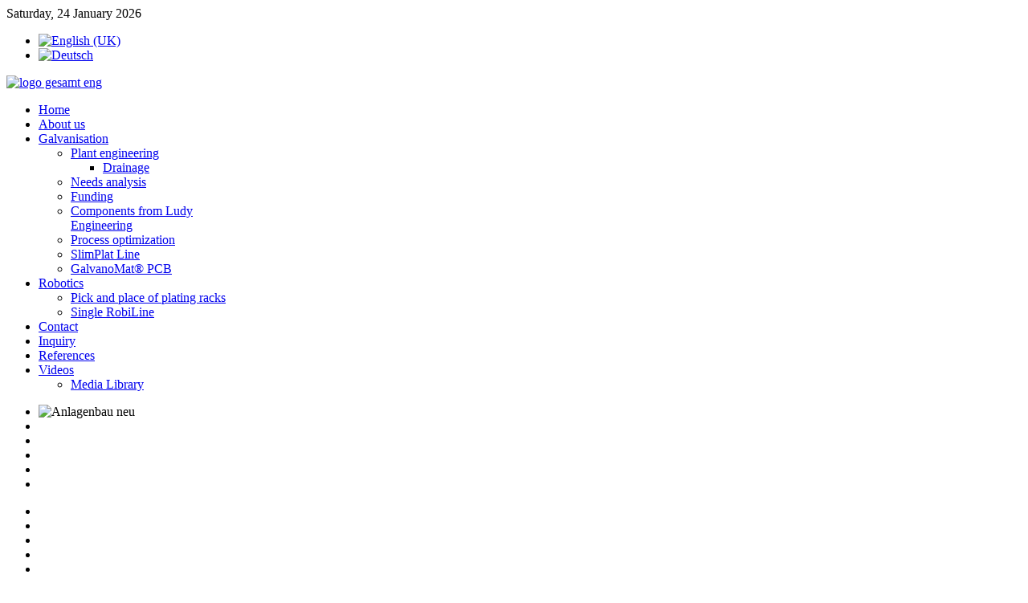

--- FILE ---
content_type: text/html; charset=utf-8
request_url: https://www.ludy.de/index.php/en/privacy-statement.html
body_size: 6822
content:
<!DOCTYPE HTML>
<html lang="en-gb" dir="ltr">

<head>
<meta charset="utf-8" />
  <base href="https://www.ludy.de/index.php/en/privacy-statement.html" />
  <meta name="keywords" content="Ludy Galvanotechnik, Anlagenbau Galvanikanlagen, Galvanoanlagenbau, Galvanoanlagenbau, Galvanoanlagen, automatisches Bestücken,automatisches Beladen, Galvanikanlagen, Galvanikanlage, Oberflächenkontrolle, Leiterplatte, Galvanisieranlage, Galvanikanlage, Galvanotechnik, Leiterplattenautomat, elektrochemisch, vibrationstechnologie, korrisionsschutz, galvano, galvanik, galvanotechnik, Oberflächenveredelung, Vibrationsgalvanisierung, kleinteilgalvanisierung, vibrationsgalvanik, vibrations Galvanisierung, kleinteilgalvanik,kleinteil Galvanisierung, kleinteil galvanik" />
  <meta name="description" content="galvanoanlagen hersteller, galvanikanlagen hersteller, galvanikanlagenbauer, galvanoanlagenbauer, anlagenbauer galvanik, sondermaschinen galvanik, vibrationsgalvanisierung, vibrobot, " />
  <meta name="generator" content="Joomla! - Open Source Content Management" />
  <title>LUDY GmbH EN - Privacy statement</title>
  <link href="/templates/tk_business/favicon.ico" rel="shortcut icon" type="image/vnd.microsoft.icon" />
  <link rel="stylesheet" href="/plugins/editors/jckeditor/typography/typography2.php" type="text/css" />
  <link rel="stylesheet" href="/cache/widgetkit/widgetkit-34b1c9c0.css" type="text/css" />
  <link rel="stylesheet" href="/media/mod_languages/css/template.css" type="text/css" />
  <script src="/media/system/js/mootools-core.js" type="text/javascript"></script>
  <script src="/media/system/js/core.js" type="text/javascript"></script>
  <script src="/media/system/js/caption.js" type="text/javascript"></script>
  <script src="/media/widgetkit/js/jquery.js" type="text/javascript"></script>
  <script src="/cache/widgetkit/widgetkit-84ff9efb.js" type="text/javascript"></script>
  <script type="text/javascript">
window.addEvent('load', function() {
				new JCaption('img.caption');
			});
  </script>

<link rel="apple-touch-icon-precomposed" href="/templates/tk_business/apple_touch_icon.png" />
<link rel="stylesheet" href="/templates/tk_business/css/base.css" />
<link rel="stylesheet" href="/templates/tk_business/css/layout.css" />
<link rel="stylesheet" href="/templates/tk_business/css/menus.css" />
<style>body { min-width: 980px; }
.wrapper { width: 980px; }
#sidebar-b { width: 200px; }
#maininner { width: 780px; }
#menu .dropdown { width: 250px; }
#menu .columns2 { width: 500px; }
#menu .columns3 { width: 750px; }
#menu .columns4 { width: 1000px; }</style>
<link rel="stylesheet" href="/templates/tk_business/css/modules.css" />
<link rel="stylesheet" href="/templates/tk_business/css/tools.css" />
<link rel="stylesheet" href="/templates/tk_business/css/system.css" />
<link rel="stylesheet" href="/templates/tk_business/css/extensions.css" />
<link rel="stylesheet" href="/templates/tk_business/css/custom.css" />
<link rel="stylesheet" href="/templates/tk_business/css/font2/arial.css" />
<link rel="stylesheet" href="/templates/tk_business/css/font3/arial.css" />
<link rel="stylesheet" href="/templates/tk_business/css/style.css" />
<link rel="stylesheet" href="/templates/tk_business/css/print.css" />
<script src="/templates/tk_business/warp/js/warp.js"></script>
<script src="/templates/tk_business/warp/js/accordionmenu.js"></script>
<script src="/templates/tk_business/warp/js/dropdownmenu.js"></script>
<script src="/templates/tk_business/js/template.js"></script>
</head>

<body id="page" class="page sidebar-a-right sidebar-b-right isblog " data-config='{"twitter":0,"plusone":0,"facebook":0}'>

		
	<div id="block-toolbar"><div>
		
		<div class="wrapper">
		
			<div id="toolbar" class="grid-block">
	
								<div class="float-left">
				
										<time datetime="2026-01-24">Saturday, 24 January 2026</time>
									
										
				</div>
									
								<div class="float-right"><div class="module   deepest">

			<div class="mod-languages">

	<ul class="lang-inline">
						<li class="lang-active" dir="ltr">
			<a href="/index.php/en/">
							<img src="/media/mod_languages/images/en.gif" alt="English (UK)" title="English (UK)" />						</a>
			</li>
								<li class="" dir="ltr">
			<a href="/index.php/de/">
							<img src="/media/mod_languages/images/de.gif" alt="Deutsch" title="Deutsch" />						</a>
			</li>
				</ul>

</div>
		
</div></div>
								
			</div>
		
		</div>
		
	</div></div>
		
	<div id="block-header">
		
		<div class="wrapper">
		
			<header id="header">
	
				<div id="headerbar" class="grid-block">
				
						
					<a id="logo" href="https://www.ludy.de">
<p><img src="/images/logo_gesamt_eng.png" alt="logo gesamt eng" style="display: block; margin-left: auto; margin-right: auto;" /></p>
</a>
										
										
				</div>
	
				<div id="menubar"><div><div class="grid-block">
					
										<nav id="menu"><ul class="menu menu-dropdown"><li class="level1 item532"><a href="/index.php/en/" class="level1"><span>Home</span></a></li><li class="level1 item533"><a href="/index.php/en/about-us.html" class="level1"><span>About us</span></a></li><li class="level1 item534 parent"><a href="/index.php/en/2013-12-16-15-05-44/anlagenbau.html" class="level1 parent"><span>Galvanisation</span></a><div class="dropdown columns1"><div class="dropdown-bg"><div><div class="width100 column"><ul class="level2"><li class="level2 item535 parent"><a href="/index.php/en/2013-12-16-15-05-44/anlagenbau.html" class="level2 parent"><span>Plant engineering</span></a><ul class="level3"><li class="level3 item559"><a href="/index.php/en/2013-12-16-15-05-44/anlagenbau/drainage.html" class="level3"><span>Drainage</span></a></li></ul></li><li class="level2 item536"><a href="/index.php/en/2013-12-16-15-05-44/bedarfsanalyse.html" class="level2"><span>Needs analysis</span></a></li><li class="level2 item537"><a href="/index.php/en/2013-12-16-15-05-44/funding.html" class="level2"><span>Funding</span></a></li><li class="level2 item538"><a href="/index.php/en/2013-12-16-15-05-44/komponenten.html" class="level2"><span>Components from Ludy Engineering</span></a></li><li class="level2 item540"><a href="/index.php/en/2013-12-16-15-05-44/prozessoptimierung.html" class="level2"><span>Process optimization</span></a></li><li class="level2 item578"><a href="/index.php/en/2013-12-16-15-05-44/slimplatline.html" class="level2"><span>SlimPlat Line</span></a></li><li class="level2 item694"><a href="/index.php/en/2013-12-16-15-05-44/galvanomat_neu_eng.html" class="level2"><span>GalvanoMat® PCB</span></a></li></ul></div></div></div></div></li><li class="level1 item542 parent"><a href="/index.php/en/2012-11-16-19-14-11.html" class="level1 parent"><span>Robotics</span></a><div class="dropdown columns1"><div class="dropdown-bg"><div><div class="width100 column"><ul class="level2"><li class="level2 item545"><a href="/index.php/en/2012-11-16-19-14-11/bestueckung-der-galvanogestelle.html" class="level2"><span>Pick and place of plating racks</span></a></li><li class="level2 item548"><a href="/index.php/en/2012-11-16-19-14-11/single-robiline.html" class="level2"><span>Single RobiLine</span></a></li></ul></div></div></div></div></li><li class="level1 item549"><a href="/index.php/en/contact.html" class="level1"><span>Contact</span></a></li><li class="level1 item550"><a href="/index.php/en/inquiry.html" class="level1"><span>Inquiry</span></a></li><li class="level1 item563"><a href="/index.php/en/references.html" class="level1"><span>References</span></a></li><li class="level1 item579 parent"><a href="/index.php/en/videos.html" class="level1 parent"><span>Videos</span></a><div class="dropdown columns1"><div class="dropdown-bg"><div><div class="width100 column"><ul class="level2"><li class="level2 item586"><a href="/index.php/en/videos/media-library.html" class="level2"><span>Media Library</span></a></li></ul></div></div></div></div></li></ul></nav>
						
										
				</div></div></div>
			
							
			</header>
			
		</div>
		
	</div>
	
		<div id="block-top-a"><div><div>
		
		<section id="top-a" class="wrapper grid-block"><div class="grid-box width100 grid-h"><div class="module mod-box  deepest">

			
<div id="slideshow-17-69749348bc9d0" class="wk-slideshow wk-slideshow-screen" data-widgetkit="slideshow" data-options='{"style":"screen","autoplay":1,"interval":5000,"width":960,"height":200,"duration":500,"index":0,"order":"default","navigation":1,"buttons":1,"slices":20,"animated":"scroll","caption_animation_duration":500}'>
	<div>
		<ul class="slides">

									<li>
				<article class="wk-content clearfix"><div><img style="margin-right: auto; margin-left: auto; display: block;" alt="Anlagenbau neu" src="/images/bilder/Banner/Anlagenbau_neu.jpg" /></div></article>
			</li>
												<li>
				<article class="wk-content clearfix"><div><img style="margin-right: auto; margin-left: auto; display: block;" alt="Projectmanagement neu" src="[data-uri]" data-src="/images/bilder/Banner/Projectmanagement_neu.jpg" /></div></article>
			</li>
												<li>
				<article class="wk-content clearfix"><div><img style="margin-right: auto; margin-left: auto; display: block;" alt="Robotik 01" src="[data-uri]" data-src="/images/bilder/Banner/Robotik_01.jpg" /></div></article>
			</li>
												<li>
				<article class="wk-content clearfix"><div><img style="margin-right: auto; margin-left: auto; display: block;" alt="Robotik neu" src="[data-uri]" data-src="/images/bilder/Banner/Robotik_neu.jpg" /></div></article>
			</li>
												<li>
				<article class="wk-content clearfix"><div><img style="margin-right: auto; margin-left: auto; display: block;" alt="slimplat" src="[data-uri]" data-src="/images/bilder/Banner/slimplat.jpg" /></div></article>
			</li>
												<li>
				<article class="wk-content clearfix"><div><img style="margin-right: auto; margin-left: auto; display: block;" alt="slimplat neu" src="[data-uri]" data-src="/images/slimplat_neu.jpg" /></div></article>
			</li>
								</ul>
		<div class="next"></div><div class="prev"></div>		<div class="caption"></div><ul class="captions"><li></li><li></li><li></li><li></li><li></li><li></li></ul>
	</div>
	<ul class="nav"><li><span></span></li><li><span></span></li><li><span></span></li><li><span></span></li><li><span></span></li><li><span></span></li></ul></div>		
</div></div></section>
			
	</div></div></div>
		
		
		<div id="block-main">
		
		<div id="main" class="wrapper grid-block">
		
			<div id="maininner" class="grid-box">
			
								
								
								
				<section id="content" class="grid-block">
<div id="system-message-container">
</div>

<div id="system">

	
	<article class="item">

				<header>

										
								
			<h1 class="title">Privacy Statement</h1>

			
		</header>
			
		
		<div class="content clearfix">

		

<h2>Privacy Policy</h2>
<p>Personal data (usually referred to just as "data" below) will only be processed by us to the extent necessary and for the purpose of providing a functional and user-friendly website, including its contents, and the services offered there.</p>
<p>Per Art. 4 No. 1 of Regulation (EU) 2016/679, i.e. the General Data Protection Regulation (hereinafter referred to as the "GDPR"), "processing" refers to any operation or set of operations such as collection, recording, organization, structuring, storage, adaptation, alteration, retrieval, consultation, use, disclosure by transmission, dissemination, or otherwise making available, alignment, or combination, restriction, erasure, or destruction performed on personal data, whether by automated means or not.</p>
<p>The following privacy policy is intended to inform you in particular about the type, scope, purpose, duration, and legal basis for the processing of such data either under our own control or in conjunction with others. We also inform you below about the third-party components we use to optimize our website and improve the user experience which may result in said third parties also processing data they collect and control.</p>
<p>Our privacy policy is structured as follows:</p>
<p>I. Information about us as controllers of your data<br />II. The rights of users and data subjects<br />III. Information about the data processing</p>
<h3>I. Information about us as controllers of your data</h3>
<p>The party responsible for this website (the "controller") for purposes of data protection law is:</p>
<p>Ludy Galvano® GmbH<br />Michael Ludy<br />Bitscher Str. 6<br />66957 Vinningen<br />Germany</p>
<p>Telephone: 06335 858 62-0<br />Fax: 06335 858 62-15<br />email: <span id="cloak75386">This email address is being protected from spambots. You need JavaScript enabled to view it.</span><script type='text/javascript'>
 //<!--
 document.getElementById('cloak75386').innerHTML = '';
 var prefix = '&#109;a' + 'i&#108;' + '&#116;o';
 var path = 'hr' + 'ef' + '=';
 var addy75386 = '&#105;nf&#111;' + '&#64;';
 addy75386 = addy75386 + 'l&#117;dy' + '&#46;' + 'd&#101;';
 document.getElementById('cloak75386').innerHTML += '<a ' + path + '\'' + prefix + ':' + addy75386 + '\'>' + addy75386+'<\/a>';
 //-->
 </script></p>
<h3>II. The rights of users and data subjects</h3>
<p>With regard to the data processing to be described in more detail below, users and data subjects have the right</p>
<ul>
<li>to confirmation of whether data concerning them is being processed, information about the data being processed, further information about the nature of the data processing, and copies of the data (cf. also Art. 15 GDPR);</li>
<li>to correct or complete incorrect or incomplete data (cf. also Art. 16 GDPR);</li>
<li>to the immediate deletion of data concerning them (cf. also Art. 17 DSGVO), or, alternatively, if further processing is necessary as stipulated in Art. 17 Para. 3 GDPR, to restrict said processing per Art. 18 GDPR;</li>
<li>to receive copies of the data concerning them and/or provided by them and to have the same transmitted to other providers/controllers (cf. also Art. 20 GDPR);</li>
<li>to file complaints with the supervisory authority if they believe that data concerning them is being processed by the controller in breach of data protection provisions (see also Art. 77 GDPR).</li>
</ul>
<p>In addition, the controller is obliged to inform all recipients to whom it discloses data of any such corrections, deletions, or restrictions placed on processing the same per Art. 16, 17 Para. 1, 18 GDPR. However, this obligation does not apply if such notification is impossible or involves a disproportionate effort. Nevertheless, users have a right to information about these recipients.</p>
<p><strong>Likewise, under Art. 21 GDPR, users and data subjects have the right to object to the controller's future processing of their data pursuant to Art. 6 Para. 1 lit. f) GDPR. In particular, an objection to data processing for the purpose of direct advertising is permissible.</strong></p>
<h3>III. Information about the data processing</h3>
<p>Your data processed when using our website will be deleted or blocked as soon as the purpose for its storage ceases to apply, provided the deletion of the same is not in breach of any statutory storage obligations or unless otherwise stipulated below.</p>
<h4>Server data</h4>
<p>For technical reasons, the following data sent by your internet browser to us or to our server provider will be collected, especially to ensure a secure and stable website: These server log files record the type and version of your browser, operating system, the website from which you came (referrer URL), the webpages on our site visited, the date and time of your visit, as well as the IP address from which you visited our site.</p>
<p>The data thus collected will be temporarily stored, but not in association with any other of your data.</p>
<p>The basis for this storage is Art. 6 Para. 1 lit. f) GDPR. Our legitimate interest lies in the improvement, stability, functionality, and security of our website.</p>
<p>The data will be deleted within no more than seven days, unless continued storage is required for evidentiary purposes. In which case, all or part of the data will be excluded from deletion until the investigation of the relevant incident is finally resolved.</p>
<h4>Cookies</h4>
<h5>a) Session cookies</h5>
<p>We use cookies on our website. Cookies are small text files or other storage technologies stored on your computer by your browser. These cookies process certain specific information about you, such as your browser, location data, or IP address. &nbsp;</p>
<p>This processing makes our website more user-friendly, efficient, and secure, allowing us, for example, to display our website in different languages or to offer a shopping cart function.</p>
<p>The legal basis for such processing is Art. 6 Para. 1 lit. b) GDPR, insofar as these cookies are used to collect data to initiate or process contractual relationships.</p>
<p>If the processing does not serve to initiate or process a contract, our legitimate interest lies in improving the functionality of our website. The legal basis is then Art. 6 Para. 1 lit. f) GDPR.</p>
<p>When you close your browser, these session cookies are deleted.</p>
<h5>b) Third-party cookies</h5>
<p>If necessary, our website may also use cookies from companies with whom we cooperate for the purpose of advertising, analyzing, or improving the features of our website.</p>
<p>Please refer to the following information for details, in particular for the legal basis and purpose of such third-party collection and processing of data collected through cookies.</p>
<h5>c) Disabling cookies</h5>
<p>You can refuse the use of cookies by changing the settings on your browser. Likewise, you can use the browser to delete cookies that have already been stored. However, the steps and measures required vary, depending on the browser you use. If you have any questions, please use the help function or consult the documentation for your browser or contact its maker for support. Browser settings cannot prevent so-called flash cookies from being set. Instead, you will need to change the setting of your Flash player. The steps and measures required for this also depend on the Flash player you are using. If you have any questions, please use the help function or consult the documentation for your Flash player or contact its maker for support.</p>
<p>If you prevent or restrict the installation of cookies, not all of the functions on our site may be fully usable.</p>
<h4>Contact</h4>
<p>If you contact us via email or the contact form, the data you provide will be used for the purpose of processing your request. We must have this data in order to process and answer your inquiry; otherwise we will not be able to answer it in full or at all.</p>
<p>The legal basis for this data processing is Art. 6 Para. 1 lit. b) GDPR.</p>
<p>Your data will be deleted once we have fully answered your inquiry and there is no further legal obligation to store your data, such as if an order or contract resulted therefrom.</p>
<h4>Google reCAPTCHA</h4>
<p>Our website uses Google reCAPTCHA to check and prevent automated servers ("bots") from accessing and interacting with our website. This is a service provided by Google Inc., Gordon House, Barrow Street, Dublin 4, Irland (hereinafter: Google).</p>
<p>Through certification according to the EU-US Privacy Shield</p>
<p><a href="https://www.privacyshield.gov/participant?id=a2zt000000001L5AAI&amp;status=Active" target="_blank" rel="noopener">https://www.privacyshield.gov/participant?id=a2zt000000001L5AAI&amp;status=Active</a></p>
<p>Google guarantees that it will follow the EU's data protection regulations when processing data in the United States.</p>
<p>This service allows Google to determine from which website your request has been sent and from which IP address the reCAPTCHA input box has been used. In addition to your IP address, Google may collect other information necessary to provide and guarantee this service.&nbsp;&nbsp;&nbsp;</p>
<p>The legal basis is Art. 6 Para. 1 lit. f) GDPR. Our legitimate interest lies in the security of our website and in the prevention of unwanted, automated access in the form of spam or similar.</p>
<p>Google offers detailed information at</p>
<p><a href="https://policies.google.com/privacy" target="_blank" rel="noopener">https://policies.google.com/privacy</a></p>
<p>concerning the general handling of your user data.</p>
<p><a href="https://www.ratgeberrecht.eu/leistungen/muster-datenschutzerklaerung.html" target="_blank" rel="noopener">Model Data Protection Statement</a> for <a href="https://www.ratgeberrecht.eu/" target="_blank">Anwaltskanzlei Weiß &amp; Partner</a></p> 		</div>

		
			
	</article>

</div></section>
				
				
				
			</div>
			
						
						<aside id="sidebar-b" class="grid-box"><div class="grid-box width100 grid-v"><div class="module mod-box  deepest">

		<h3 class="module-title"><span class="color">Our</span> partners</h3>	
<p><a href="http://www.all4-pcb.us" target="_blank"><img src="/images/all4pcb-logo.png" alt="all4pcb logo" width="180" height="83" /></a></p>
<hr />
<p>&nbsp;<a href="http://www.bohncke.de/" target="_blank"><img src="/images/bohncke.png" alt="" width="181" height="71" /></a></p>
<hr />
<p>&nbsp;</p>
		
</div></div></aside>
			
		</div>
		
	</div>
		
		
		
	<!-- Global site tag (gtag.js) - Google Analytics -->
<script async src="https://www.googletagmanager.com/gtag/js?id=UA-152948558-1"></script>
<script>
  window.dataLayer = window.dataLayer || [];
  function gtag(){dataLayer.push(arguments);}
  gtag('js', new Date());

  gtag('config', 'UA-152948558-1');
</script>	
</body>
</html>